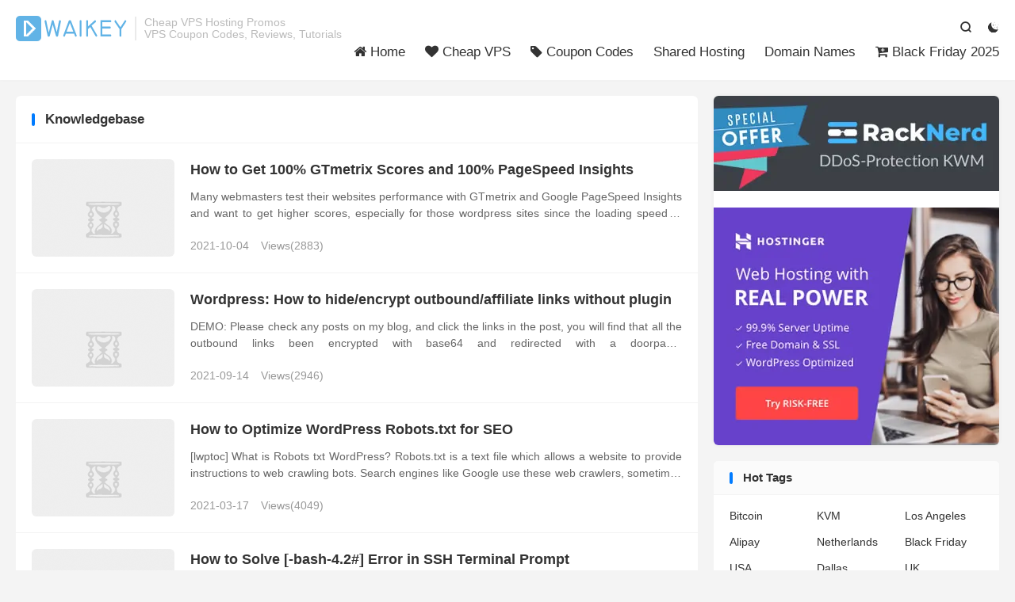

--- FILE ---
content_type: text/html; charset=UTF-8
request_url: https://www.waikey.com/knowledgebase/
body_size: 19470
content:
<!DOCTYPE HTML>
<html lang="en" >
<head><meta charset="UTF-8"><script>if(navigator.userAgent.match(/MSIE|Internet Explorer/i)||navigator.userAgent.match(/Trident\/7\..*?rv:11/i)){var href=document.location.href;if(!href.match(/[?&]nowprocket/)){if(href.indexOf("?")==-1){if(href.indexOf("#")==-1){document.location.href=href+"?nowprocket=1"}else{document.location.href=href.replace("#","?nowprocket=1#")}}else{if(href.indexOf("#")==-1){document.location.href=href+"&nowprocket=1"}else{document.location.href=href.replace("#","&nowprocket=1#")}}}}</script><script>(()=>{class RocketLazyLoadScripts{constructor(){this.v="2.0.4",this.userEvents=["keydown","keyup","mousedown","mouseup","mousemove","mouseover","mouseout","touchmove","touchstart","touchend","touchcancel","wheel","click","dblclick","input"],this.attributeEvents=["onblur","onclick","oncontextmenu","ondblclick","onfocus","onmousedown","onmouseenter","onmouseleave","onmousemove","onmouseout","onmouseover","onmouseup","onmousewheel","onscroll","onsubmit"]}async t(){this.i(),this.o(),/iP(ad|hone)/.test(navigator.userAgent)&&this.h(),this.u(),this.l(this),this.m(),this.k(this),this.p(this),this._(),await Promise.all([this.R(),this.L()]),this.lastBreath=Date.now(),this.S(this),this.P(),this.D(),this.O(),this.M(),await this.C(this.delayedScripts.normal),await this.C(this.delayedScripts.defer),await this.C(this.delayedScripts.async),await this.T(),await this.F(),await this.j(),await this.A(),window.dispatchEvent(new Event("rocket-allScriptsLoaded")),this.everythingLoaded=!0,this.lastTouchEnd&&await new Promise(t=>setTimeout(t,500-Date.now()+this.lastTouchEnd)),this.I(),this.H(),this.U(),this.W()}i(){this.CSPIssue=sessionStorage.getItem("rocketCSPIssue"),document.addEventListener("securitypolicyviolation",t=>{this.CSPIssue||"script-src-elem"!==t.violatedDirective||"data"!==t.blockedURI||(this.CSPIssue=!0,sessionStorage.setItem("rocketCSPIssue",!0))},{isRocket:!0})}o(){window.addEventListener("pageshow",t=>{this.persisted=t.persisted,this.realWindowLoadedFired=!0},{isRocket:!0}),window.addEventListener("pagehide",()=>{this.onFirstUserAction=null},{isRocket:!0})}h(){let t;function e(e){t=e}window.addEventListener("touchstart",e,{isRocket:!0}),window.addEventListener("touchend",function i(o){o.changedTouches[0]&&t.changedTouches[0]&&Math.abs(o.changedTouches[0].pageX-t.changedTouches[0].pageX)<10&&Math.abs(o.changedTouches[0].pageY-t.changedTouches[0].pageY)<10&&o.timeStamp-t.timeStamp<200&&(window.removeEventListener("touchstart",e,{isRocket:!0}),window.removeEventListener("touchend",i,{isRocket:!0}),"INPUT"===o.target.tagName&&"text"===o.target.type||(o.target.dispatchEvent(new TouchEvent("touchend",{target:o.target,bubbles:!0})),o.target.dispatchEvent(new MouseEvent("mouseover",{target:o.target,bubbles:!0})),o.target.dispatchEvent(new PointerEvent("click",{target:o.target,bubbles:!0,cancelable:!0,detail:1,clientX:o.changedTouches[0].clientX,clientY:o.changedTouches[0].clientY})),event.preventDefault()))},{isRocket:!0})}q(t){this.userActionTriggered||("mousemove"!==t.type||this.firstMousemoveIgnored?"keyup"===t.type||"mouseover"===t.type||"mouseout"===t.type||(this.userActionTriggered=!0,this.onFirstUserAction&&this.onFirstUserAction()):this.firstMousemoveIgnored=!0),"click"===t.type&&t.preventDefault(),t.stopPropagation(),t.stopImmediatePropagation(),"touchstart"===this.lastEvent&&"touchend"===t.type&&(this.lastTouchEnd=Date.now()),"click"===t.type&&(this.lastTouchEnd=0),this.lastEvent=t.type,t.composedPath&&t.composedPath()[0].getRootNode()instanceof ShadowRoot&&(t.rocketTarget=t.composedPath()[0]),this.savedUserEvents.push(t)}u(){this.savedUserEvents=[],this.userEventHandler=this.q.bind(this),this.userEvents.forEach(t=>window.addEventListener(t,this.userEventHandler,{passive:!1,isRocket:!0})),document.addEventListener("visibilitychange",this.userEventHandler,{isRocket:!0})}U(){this.userEvents.forEach(t=>window.removeEventListener(t,this.userEventHandler,{passive:!1,isRocket:!0})),document.removeEventListener("visibilitychange",this.userEventHandler,{isRocket:!0}),this.savedUserEvents.forEach(t=>{(t.rocketTarget||t.target).dispatchEvent(new window[t.constructor.name](t.type,t))})}m(){const t="return false",e=Array.from(this.attributeEvents,t=>"data-rocket-"+t),i="["+this.attributeEvents.join("],[")+"]",o="[data-rocket-"+this.attributeEvents.join("],[data-rocket-")+"]",s=(e,i,o)=>{o&&o!==t&&(e.setAttribute("data-rocket-"+i,o),e["rocket"+i]=new Function("event",o),e.setAttribute(i,t))};new MutationObserver(t=>{for(const n of t)"attributes"===n.type&&(n.attributeName.startsWith("data-rocket-")||this.everythingLoaded?n.attributeName.startsWith("data-rocket-")&&this.everythingLoaded&&this.N(n.target,n.attributeName.substring(12)):s(n.target,n.attributeName,n.target.getAttribute(n.attributeName))),"childList"===n.type&&n.addedNodes.forEach(t=>{if(t.nodeType===Node.ELEMENT_NODE)if(this.everythingLoaded)for(const i of[t,...t.querySelectorAll(o)])for(const t of i.getAttributeNames())e.includes(t)&&this.N(i,t.substring(12));else for(const e of[t,...t.querySelectorAll(i)])for(const t of e.getAttributeNames())this.attributeEvents.includes(t)&&s(e,t,e.getAttribute(t))})}).observe(document,{subtree:!0,childList:!0,attributeFilter:[...this.attributeEvents,...e]})}I(){this.attributeEvents.forEach(t=>{document.querySelectorAll("[data-rocket-"+t+"]").forEach(e=>{this.N(e,t)})})}N(t,e){const i=t.getAttribute("data-rocket-"+e);i&&(t.setAttribute(e,i),t.removeAttribute("data-rocket-"+e))}k(t){Object.defineProperty(HTMLElement.prototype,"onclick",{get(){return this.rocketonclick||null},set(e){this.rocketonclick=e,this.setAttribute(t.everythingLoaded?"onclick":"data-rocket-onclick","this.rocketonclick(event)")}})}S(t){function e(e,i){let o=e[i];e[i]=null,Object.defineProperty(e,i,{get:()=>o,set(s){t.everythingLoaded?o=s:e["rocket"+i]=o=s}})}e(document,"onreadystatechange"),e(window,"onload"),e(window,"onpageshow");try{Object.defineProperty(document,"readyState",{get:()=>t.rocketReadyState,set(e){t.rocketReadyState=e},configurable:!0}),document.readyState="loading"}catch(t){console.log("WPRocket DJE readyState conflict, bypassing")}}l(t){this.originalAddEventListener=EventTarget.prototype.addEventListener,this.originalRemoveEventListener=EventTarget.prototype.removeEventListener,this.savedEventListeners=[],EventTarget.prototype.addEventListener=function(e,i,o){o&&o.isRocket||!t.B(e,this)&&!t.userEvents.includes(e)||t.B(e,this)&&!t.userActionTriggered||e.startsWith("rocket-")||t.everythingLoaded?t.originalAddEventListener.call(this,e,i,o):(t.savedEventListeners.push({target:this,remove:!1,type:e,func:i,options:o}),"mouseenter"!==e&&"mouseleave"!==e||t.originalAddEventListener.call(this,e,t.savedUserEvents.push,o))},EventTarget.prototype.removeEventListener=function(e,i,o){o&&o.isRocket||!t.B(e,this)&&!t.userEvents.includes(e)||t.B(e,this)&&!t.userActionTriggered||e.startsWith("rocket-")||t.everythingLoaded?t.originalRemoveEventListener.call(this,e,i,o):t.savedEventListeners.push({target:this,remove:!0,type:e,func:i,options:o})}}J(t,e){this.savedEventListeners=this.savedEventListeners.filter(i=>{let o=i.type,s=i.target||window;return e!==o||t!==s||(this.B(o,s)&&(i.type="rocket-"+o),this.$(i),!1)})}H(){EventTarget.prototype.addEventListener=this.originalAddEventListener,EventTarget.prototype.removeEventListener=this.originalRemoveEventListener,this.savedEventListeners.forEach(t=>this.$(t))}$(t){t.remove?this.originalRemoveEventListener.call(t.target,t.type,t.func,t.options):this.originalAddEventListener.call(t.target,t.type,t.func,t.options)}p(t){let e;function i(e){return t.everythingLoaded?e:e.split(" ").map(t=>"load"===t||t.startsWith("load.")?"rocket-jquery-load":t).join(" ")}function o(o){function s(e){const s=o.fn[e];o.fn[e]=o.fn.init.prototype[e]=function(){return this[0]===window&&t.userActionTriggered&&("string"==typeof arguments[0]||arguments[0]instanceof String?arguments[0]=i(arguments[0]):"object"==typeof arguments[0]&&Object.keys(arguments[0]).forEach(t=>{const e=arguments[0][t];delete arguments[0][t],arguments[0][i(t)]=e})),s.apply(this,arguments),this}}if(o&&o.fn&&!t.allJQueries.includes(o)){const e={DOMContentLoaded:[],"rocket-DOMContentLoaded":[]};for(const t in e)document.addEventListener(t,()=>{e[t].forEach(t=>t())},{isRocket:!0});o.fn.ready=o.fn.init.prototype.ready=function(i){function s(){parseInt(o.fn.jquery)>2?setTimeout(()=>i.bind(document)(o)):i.bind(document)(o)}return"function"==typeof i&&(t.realDomReadyFired?!t.userActionTriggered||t.fauxDomReadyFired?s():e["rocket-DOMContentLoaded"].push(s):e.DOMContentLoaded.push(s)),o([])},s("on"),s("one"),s("off"),t.allJQueries.push(o)}e=o}t.allJQueries=[],o(window.jQuery),Object.defineProperty(window,"jQuery",{get:()=>e,set(t){o(t)}})}P(){const t=new Map;document.write=document.writeln=function(e){const i=document.currentScript,o=document.createRange(),s=i.parentElement;let n=t.get(i);void 0===n&&(n=i.nextSibling,t.set(i,n));const c=document.createDocumentFragment();o.setStart(c,0),c.appendChild(o.createContextualFragment(e)),s.insertBefore(c,n)}}async R(){return new Promise(t=>{this.userActionTriggered?t():this.onFirstUserAction=t})}async L(){return new Promise(t=>{document.addEventListener("DOMContentLoaded",()=>{this.realDomReadyFired=!0,t()},{isRocket:!0})})}async j(){return this.realWindowLoadedFired?Promise.resolve():new Promise(t=>{window.addEventListener("load",t,{isRocket:!0})})}M(){this.pendingScripts=[];this.scriptsMutationObserver=new MutationObserver(t=>{for(const e of t)e.addedNodes.forEach(t=>{"SCRIPT"!==t.tagName||t.noModule||t.isWPRocket||this.pendingScripts.push({script:t,promise:new Promise(e=>{const i=()=>{const i=this.pendingScripts.findIndex(e=>e.script===t);i>=0&&this.pendingScripts.splice(i,1),e()};t.addEventListener("load",i,{isRocket:!0}),t.addEventListener("error",i,{isRocket:!0}),setTimeout(i,1e3)})})})}),this.scriptsMutationObserver.observe(document,{childList:!0,subtree:!0})}async F(){await this.X(),this.pendingScripts.length?(await this.pendingScripts[0].promise,await this.F()):this.scriptsMutationObserver.disconnect()}D(){this.delayedScripts={normal:[],async:[],defer:[]},document.querySelectorAll("script[type$=rocketlazyloadscript]").forEach(t=>{t.hasAttribute("data-rocket-src")?t.hasAttribute("async")&&!1!==t.async?this.delayedScripts.async.push(t):t.hasAttribute("defer")&&!1!==t.defer||"module"===t.getAttribute("data-rocket-type")?this.delayedScripts.defer.push(t):this.delayedScripts.normal.push(t):this.delayedScripts.normal.push(t)})}async _(){await this.L();let t=[];document.querySelectorAll("script[type$=rocketlazyloadscript][data-rocket-src]").forEach(e=>{let i=e.getAttribute("data-rocket-src");if(i&&!i.startsWith("data:")){i.startsWith("//")&&(i=location.protocol+i);try{const o=new URL(i).origin;o!==location.origin&&t.push({src:o,crossOrigin:e.crossOrigin||"module"===e.getAttribute("data-rocket-type")})}catch(t){}}}),t=[...new Map(t.map(t=>[JSON.stringify(t),t])).values()],this.Y(t,"preconnect")}async G(t){if(await this.K(),!0!==t.noModule||!("noModule"in HTMLScriptElement.prototype))return new Promise(e=>{let i;function o(){(i||t).setAttribute("data-rocket-status","executed"),e()}try{if(navigator.userAgent.includes("Firefox/")||""===navigator.vendor||this.CSPIssue)i=document.createElement("script"),[...t.attributes].forEach(t=>{let e=t.nodeName;"type"!==e&&("data-rocket-type"===e&&(e="type"),"data-rocket-src"===e&&(e="src"),i.setAttribute(e,t.nodeValue))}),t.text&&(i.text=t.text),t.nonce&&(i.nonce=t.nonce),i.hasAttribute("src")?(i.addEventListener("load",o,{isRocket:!0}),i.addEventListener("error",()=>{i.setAttribute("data-rocket-status","failed-network"),e()},{isRocket:!0}),setTimeout(()=>{i.isConnected||e()},1)):(i.text=t.text,o()),i.isWPRocket=!0,t.parentNode.replaceChild(i,t);else{const i=t.getAttribute("data-rocket-type"),s=t.getAttribute("data-rocket-src");i?(t.type=i,t.removeAttribute("data-rocket-type")):t.removeAttribute("type"),t.addEventListener("load",o,{isRocket:!0}),t.addEventListener("error",i=>{this.CSPIssue&&i.target.src.startsWith("data:")?(console.log("WPRocket: CSP fallback activated"),t.removeAttribute("src"),this.G(t).then(e)):(t.setAttribute("data-rocket-status","failed-network"),e())},{isRocket:!0}),s?(t.fetchPriority="high",t.removeAttribute("data-rocket-src"),t.src=s):t.src="data:text/javascript;base64,"+window.btoa(unescape(encodeURIComponent(t.text)))}}catch(i){t.setAttribute("data-rocket-status","failed-transform"),e()}});t.setAttribute("data-rocket-status","skipped")}async C(t){const e=t.shift();return e?(e.isConnected&&await this.G(e),this.C(t)):Promise.resolve()}O(){this.Y([...this.delayedScripts.normal,...this.delayedScripts.defer,...this.delayedScripts.async],"preload")}Y(t,e){this.trash=this.trash||[];let i=!0;var o=document.createDocumentFragment();t.forEach(t=>{const s=t.getAttribute&&t.getAttribute("data-rocket-src")||t.src;if(s&&!s.startsWith("data:")){const n=document.createElement("link");n.href=s,n.rel=e,"preconnect"!==e&&(n.as="script",n.fetchPriority=i?"high":"low"),t.getAttribute&&"module"===t.getAttribute("data-rocket-type")&&(n.crossOrigin=!0),t.crossOrigin&&(n.crossOrigin=t.crossOrigin),t.integrity&&(n.integrity=t.integrity),t.nonce&&(n.nonce=t.nonce),o.appendChild(n),this.trash.push(n),i=!1}}),document.head.appendChild(o)}W(){this.trash.forEach(t=>t.remove())}async T(){try{document.readyState="interactive"}catch(t){}this.fauxDomReadyFired=!0;try{await this.K(),this.J(document,"readystatechange"),document.dispatchEvent(new Event("rocket-readystatechange")),await this.K(),document.rocketonreadystatechange&&document.rocketonreadystatechange(),await this.K(),this.J(document,"DOMContentLoaded"),document.dispatchEvent(new Event("rocket-DOMContentLoaded")),await this.K(),this.J(window,"DOMContentLoaded"),window.dispatchEvent(new Event("rocket-DOMContentLoaded"))}catch(t){console.error(t)}}async A(){try{document.readyState="complete"}catch(t){}try{await this.K(),this.J(document,"readystatechange"),document.dispatchEvent(new Event("rocket-readystatechange")),await this.K(),document.rocketonreadystatechange&&document.rocketonreadystatechange(),await this.K(),this.J(window,"load"),window.dispatchEvent(new Event("rocket-load")),await this.K(),window.rocketonload&&window.rocketonload(),await this.K(),this.allJQueries.forEach(t=>t(window).trigger("rocket-jquery-load")),await this.K(),this.J(window,"pageshow");const t=new Event("rocket-pageshow");t.persisted=this.persisted,window.dispatchEvent(t),await this.K(),window.rocketonpageshow&&window.rocketonpageshow({persisted:this.persisted})}catch(t){console.error(t)}}async K(){Date.now()-this.lastBreath>45&&(await this.X(),this.lastBreath=Date.now())}async X(){return document.hidden?new Promise(t=>setTimeout(t)):new Promise(t=>requestAnimationFrame(t))}B(t,e){return e===document&&"readystatechange"===t||(e===document&&"DOMContentLoaded"===t||(e===window&&"DOMContentLoaded"===t||(e===window&&"load"===t||e===window&&"pageshow"===t)))}static run(){(new RocketLazyLoadScripts).t()}}RocketLazyLoadScripts.run()})();</script>

<meta http-equiv="X-UA-Compatible" content="IE=edge">
<meta name="viewport" content="width=device-width, initial-scale=1.0">
<meta name="apple-mobile-web-app-title" content="Waikey">
<meta http-equiv="Cache-Control" content="no-siteapp">
<title>Knowledgebase - Waikey-Waikey</title>
<style id="rocket-critical-css">html{font-family:sans-serif;-webkit-text-size-adjust:100%;-ms-text-size-adjust:100%}body{margin:0}article,header,section{display:block}a{background:0 0}h1{margin:.67em 0;font-size:2em}img{border:0}button,input{margin:0;font:inherit;color:inherit}button{overflow:visible}button{text-transform:none}button{-webkit-appearance:button}button::-moz-focus-inner,input::-moz-focus-inner{padding:0;border:0}input{line-height:normal}*{-webkit-box-sizing:border-box;-moz-box-sizing:border-box;box-sizing:border-box}:before,:after{-webkit-box-sizing:border-box;-moz-box-sizing:border-box;box-sizing:border-box}html{font-size:10px}body{font-family:"Helvetica Neue",Helvetica,Arial,sans-serif;font-size:14px;line-height:1.42857143;color:#333;background-color:#fff}input,button{font-family:inherit;font-size:inherit;line-height:inherit}a{color:#428bca;text-decoration:none}img{vertical-align:middle}h1,h2,h3{font-family:inherit;font-weight:500;line-height:1.1;color:inherit}h1,h2,h3{margin-top:20px;margin-bottom:10px}h1{font-size:36px}h2{font-size:30px}h3{font-size:24px}p{margin:0 0 10px}ul{margin-top:0;margin-bottom:10px}.container{padding-right:15px;padding-left:15px;margin-right:auto;margin-left:auto}@media (min-width:768px){.container{width:750px}}@media (min-width:992px){.container{width:970px}}@media (min-width:1200px){.container{width:1170px}}.container:before,.container:after{display:table;content:" "}.container:after{clear:both}@-ms-viewport{width:device-width} body{font-family:microsoft yahei;color:#333}ul{margin:0;padding:0}ul{list-style:none}a{color:#333}@media (min-width:768px){.container{width:auto}}@media (min-width:992px){.container{width:auto}}@media (min-width:1200px){.container{width:auto}}img{max-width:100%}body{background-color:#f6f6f6;position:relative}.container{position:relative;margin:0 auto;max-width:1200px;padding:0}.header{position:relative;z-index:99;top:0;left:0;right:0;background-color:#fff;padding:55px 0 20px;margin-bottom:15px;border-bottom:1px solid #eaeaea;border-color:rgba(0,0,0,.08);box-shadow:0 1px 3px rgba(0,0,0,.03)}.content-wrap{width:100%;float:left}.content{position:relative;min-height:600px;margin-right:380px;margin-bottom:15px}.sidebar{float:left;margin-left:-360px;width:360px;position:relative}.logo{overflow:hidden;float:left;margin:0}.logo a{height:32px;display:block;overflow:hidden;font-size:0}.logo img{vertical-align:top;max-height:32px;display:block;margin-bottom:32px}.brand{font-size:14px;float:left;line-height:15px;color:#bbb;padding-left:10px;position:relative;top:1px;border-left:2px solid #eaeaea;margin-left:10px;overflow:hidden;height:30px}.site-navbar{float:right;font-size:18px;margin-bottom:-5px}.site-navbar li{position:relative;float:left}.site-navbar a{display:block;padding:7px 0}.site-navbar .fa{width:18px}.topbar-off .header{padding-top:20px}.topbar-off .site-navbar{margin-top:-2px}.site-nav>li{margin-left:30px}.site-search{background-color:#fff;background-color:rgba(255,255,255,.95);position:absolute;top:-50px;left:0;right:0;height:100px;z-index:8;opacity:0}.site-search-form{padding:25px 20%;overflow:hidden}.search-input{float:left;color:#999;border:solid 1px #ddd;width:85%;height:50px;padding:4px 12px;border-right:none;font-size:16px;border-radius:2px 0 0 2px;outline:none}.search-btn{color:#fff;border:none;background:#45b6f7;height:50px;font-size:16px;padding:0 12px;border-radius:0 2px 2px 0;width:15%}.search-btn .fa{font-size:16px;width:16px}.excerpt{border:1px solid #eaeaea;padding:20px 20px 20px 220px;overflow:hidden;background-color:#fff;margin-bottom:-1px}.excerpt-1{border-radius:4px 4px 0 0}.excerpt .focus{float:left;margin-left:-200px;width:180px}.excerpt .thumb{width:180px;height:123px}.excerpt header{margin-bottom:10px}.excerpt h2{display:inline;font-size:18px;line-height:1.4;margin-top:0;font-weight:700}.excerpt time,.excerpt .pv,.excerpt .pc{margin-right:15px}.excerpt .note{font-size:14px;color:#666;word-wrap:break-word;line-height:1.7;margin-bottom:0;margin-top:13px;max-height:46px;overflow:hidden}.excerpt .meta{color:#999;font-size:14px;margin:16px 0 0}.excerpt .meta a{color:#999}@media (max-width:640px){.excerpt{border:none;margin:0 0 1px;padding:15px 140px 15px 15px;border-radius:0!important}.excerpt .focus{float:right;margin-right:-125px;width:110px}.excerpt .thumb{width:110px;height:75px}.excerpt header{margin-bottom:0;height:44px;overflow:hidden;margin-bottom:12px}.excerpt h2{font-size:16px;line-height:1.4;color:#333;font-weight:400;text-shadow:.2px 0 0 #333}.excerpt .note{display:none}.excerpt .meta{font-size:12px;margin-top:0;color:#bbb}.excerpt .meta a{color:#bbb}.excerpt .meta time{margin-right:15px;display:none}.excerpt .meta .pc{display:none}}@media (max-width:360px){.excerpt .meta{font-size:10px}.excerpt .meta time{margin-right:8px}}.widget{clear:both;position:relative;margin-bottom:15px;background-color:#fff;border-radius:4px;border:1px solid #eaeaea;overflow:hidden}.widget h3{font-weight:700;font-size:15px;border-bottom:1px solid #eaeaea;background-color:#fbfbfb;margin:0;padding:11px 15px 10px}.widget_ui_orbui{border:none;box-shadow:0 0 5px rgba(0,0,0,.05);text-align:center}.widget_ui_orbui img{display:block}.widget_ui_orbui .item{position:relative;overflow:hidden}.widget_ui_tags .items{overflow:hidden;padding:15px;margin-right:-3%}.widget_ui_tags .items a{float:left;width:30.3333333333%;margin-right:3%;margin-top:3%;font-size:14px;overflow:hidden;text-overflow:ellipsis;white-space:nowrap}.widget_ui_tags .items a:nth-child(-n+3){margin-top:0}@media (max-width:640px){.widget{border-left:none;border-right:none;margin-bottom:10px;border-radius:0}.widget h3{font-size:14px;font-weight:700}}.m-icon-nav{display:none!important}@media (max-width:1240px){.container{margin:0 15px}}@media (max-width:1024px){.content{margin-right:0}.sidebar{display:none}.site-search-form{padding:25px 0}.brand{display:none}.widget_ui_orbui img{width:100%}}@media (max-width:720px){body{padding-top:77px}.header{position:fixed;top:0;left:0;right:0;text-align:center;padding:15px 0!important;z-index:9999;height:62px}.header .container{margin:0}.logo{float:none;text-align:center;max-width:100%}.logo a{max-width:180px;margin:0 auto;text-align:center}.logo img{margin:0 auto}.site-navbar>li[id]{display:none}.m-icon-nav{display:block!important;position:absolute;top:-15px;left:0;font-size:15px;padding:24px 15px;color:#555}.site-search{position:fixed;top:-100px}.site-navbar li.navto-search{position:absolute;top:-15px;right:0;border-bottom:none}.site-navbar li.navto-search a{padding:24px 15px;color:#555;border-bottom:none;margin:0}.site-nav .navto-search .fa{display:block;font-size:15px}}@media (max-width:640px){.container{margin:0}body{padding-top:48px}.header{padding:15px 0;height:48px;border-bottom:none;box-shadow:0 1px 5px rgba(0,0,0,.05)}.logo a{height:20px}.logo img{height:100%}.m-icon-nav{padding:18px 15px}.site-navbar li.navto-search a{padding:18px 7.5px 18px 15px}.site-navbar li.navto-search{top:-15px}.site-search-form{padding:15px}.search-input{height:36px;font-size:14px}.search-btn{height:36px;font-size:14px}.content{min-height:200px}}.catleader{background-color:#fff;border:1px solid #eaeaea;border-radius:4px;margin-bottom:15px;padding:15px 20px}.catleader h1{font-size:20px;margin:0;padding:0;line-height:1;border-left:5px solid #45b6f7;padding-left:10px;font-weight:700}@media (max-width:640px){.catleader{padding:12px 15px 10px;margin-bottom:5px;border:none}.catleader h1{font-size:14px;font-weight:700}}.text-justify-on .excerpt .note{text-align:justify}.thumb-radius .excerpt .thumb{border-radius:4px}@media (max-width:768px){.sidebar .widget{display:none!important}}</style>
	<style>img:is([sizes="auto" i], [sizes^="auto," i]) { contain-intrinsic-size: 3000px 1500px }</style>
	
<!-- Search Engine Optimization by Rank Math PRO - https://rankmath.com/ -->
<meta name="robots" content="follow, index, max-snippet:-1, max-video-preview:-1, max-image-preview:large"/>
<link rel="canonical" href="https://www.waikey.com/knowledgebase/" />
<meta property="og:locale" content="en_US" />
<meta property="og:type" content="article" />
<meta property="og:title" content="Knowledgebase - Waikey" />
<meta property="og:url" content="https://www.waikey.com/knowledgebase/" />
<meta property="og:site_name" content="Waikey" />
<meta name="twitter:card" content="summary_large_image" />
<meta name="twitter:title" content="Knowledgebase - Waikey" />
<meta name="twitter:label1" content="Posts" />
<meta name="twitter:data1" content="4" />
<script type="application/ld+json" class="rank-math-schema-pro">{"@context":"https://schema.org","@graph":[{"@type":"Website","@id":"https://www.waikey.com/#organization","name":"Waikey","url":"https://www.waikey.com","logo":{"@type":"ImageObject","@id":"https://www.waikey.com/#logo","url":"https://www.waikey.com/wp-content/uploads/2020/07/waikey.png","contentUrl":"https://www.waikey.com/wp-content/uploads/2020/07/waikey.png","caption":"Waikey","inLanguage":"en-US","width":"140","height":"32"},"openingHours":["Monday,Tuesday,Wednesday,Thursday,Friday,Saturday,Sunday 09:00-17:00"]},{"@type":"WebSite","@id":"https://www.waikey.com/#website","url":"https://www.waikey.com","name":"Waikey","publisher":{"@id":"https://www.waikey.com/#organization"},"inLanguage":"en-US"},{"@type":"CollectionPage","@id":"https://www.waikey.com/knowledgebase/#webpage","url":"https://www.waikey.com/knowledgebase/","name":"Knowledgebase - Waikey","isPartOf":{"@id":"https://www.waikey.com/#website"},"inLanguage":"en-US"}]}</script>
<!-- /Rank Math WordPress SEO plugin -->

<link rel='dns-prefetch' href='//www.waikey.com' />
<link rel='dns-prefetch' href='//s7.addthis.com' />

<link rel='preload'  href='https://www.waikey.com/wp-includes/css/dist/block-library/style.min.css' data-rocket-async="style" as="style" onload="this.onload=null;this.rel='stylesheet'" onerror="this.removeAttribute('data-rocket-async')"  type='text/css' media='all' />
<style id='classic-theme-styles-inline-css' type='text/css'>
/*! This file is auto-generated */
.wp-block-button__link{color:#fff;background-color:#32373c;border-radius:9999px;box-shadow:none;text-decoration:none;padding:calc(.667em + 2px) calc(1.333em + 2px);font-size:1.125em}.wp-block-file__button{background:#32373c;color:#fff;text-decoration:none}
</style>
<style id='global-styles-inline-css' type='text/css'>
:root{--wp--preset--aspect-ratio--square: 1;--wp--preset--aspect-ratio--4-3: 4/3;--wp--preset--aspect-ratio--3-4: 3/4;--wp--preset--aspect-ratio--3-2: 3/2;--wp--preset--aspect-ratio--2-3: 2/3;--wp--preset--aspect-ratio--16-9: 16/9;--wp--preset--aspect-ratio--9-16: 9/16;--wp--preset--color--black: #000000;--wp--preset--color--cyan-bluish-gray: #abb8c3;--wp--preset--color--white: #ffffff;--wp--preset--color--pale-pink: #f78da7;--wp--preset--color--vivid-red: #cf2e2e;--wp--preset--color--luminous-vivid-orange: #ff6900;--wp--preset--color--luminous-vivid-amber: #fcb900;--wp--preset--color--light-green-cyan: #7bdcb5;--wp--preset--color--vivid-green-cyan: #00d084;--wp--preset--color--pale-cyan-blue: #8ed1fc;--wp--preset--color--vivid-cyan-blue: #0693e3;--wp--preset--color--vivid-purple: #9b51e0;--wp--preset--gradient--vivid-cyan-blue-to-vivid-purple: linear-gradient(135deg,rgba(6,147,227,1) 0%,rgb(155,81,224) 100%);--wp--preset--gradient--light-green-cyan-to-vivid-green-cyan: linear-gradient(135deg,rgb(122,220,180) 0%,rgb(0,208,130) 100%);--wp--preset--gradient--luminous-vivid-amber-to-luminous-vivid-orange: linear-gradient(135deg,rgba(252,185,0,1) 0%,rgba(255,105,0,1) 100%);--wp--preset--gradient--luminous-vivid-orange-to-vivid-red: linear-gradient(135deg,rgba(255,105,0,1) 0%,rgb(207,46,46) 100%);--wp--preset--gradient--very-light-gray-to-cyan-bluish-gray: linear-gradient(135deg,rgb(238,238,238) 0%,rgb(169,184,195) 100%);--wp--preset--gradient--cool-to-warm-spectrum: linear-gradient(135deg,rgb(74,234,220) 0%,rgb(151,120,209) 20%,rgb(207,42,186) 40%,rgb(238,44,130) 60%,rgb(251,105,98) 80%,rgb(254,248,76) 100%);--wp--preset--gradient--blush-light-purple: linear-gradient(135deg,rgb(255,206,236) 0%,rgb(152,150,240) 100%);--wp--preset--gradient--blush-bordeaux: linear-gradient(135deg,rgb(254,205,165) 0%,rgb(254,45,45) 50%,rgb(107,0,62) 100%);--wp--preset--gradient--luminous-dusk: linear-gradient(135deg,rgb(255,203,112) 0%,rgb(199,81,192) 50%,rgb(65,88,208) 100%);--wp--preset--gradient--pale-ocean: linear-gradient(135deg,rgb(255,245,203) 0%,rgb(182,227,212) 50%,rgb(51,167,181) 100%);--wp--preset--gradient--electric-grass: linear-gradient(135deg,rgb(202,248,128) 0%,rgb(113,206,126) 100%);--wp--preset--gradient--midnight: linear-gradient(135deg,rgb(2,3,129) 0%,rgb(40,116,252) 100%);--wp--preset--font-size--small: 13px;--wp--preset--font-size--medium: 20px;--wp--preset--font-size--large: 36px;--wp--preset--font-size--x-large: 42px;--wp--preset--spacing--20: 0.44rem;--wp--preset--spacing--30: 0.67rem;--wp--preset--spacing--40: 1rem;--wp--preset--spacing--50: 1.5rem;--wp--preset--spacing--60: 2.25rem;--wp--preset--spacing--70: 3.38rem;--wp--preset--spacing--80: 5.06rem;--wp--preset--shadow--natural: 6px 6px 9px rgba(0, 0, 0, 0.2);--wp--preset--shadow--deep: 12px 12px 50px rgba(0, 0, 0, 0.4);--wp--preset--shadow--sharp: 6px 6px 0px rgba(0, 0, 0, 0.2);--wp--preset--shadow--outlined: 6px 6px 0px -3px rgba(255, 255, 255, 1), 6px 6px rgba(0, 0, 0, 1);--wp--preset--shadow--crisp: 6px 6px 0px rgba(0, 0, 0, 1);}:where(.is-layout-flex){gap: 0.5em;}:where(.is-layout-grid){gap: 0.5em;}body .is-layout-flex{display: flex;}.is-layout-flex{flex-wrap: wrap;align-items: center;}.is-layout-flex > :is(*, div){margin: 0;}body .is-layout-grid{display: grid;}.is-layout-grid > :is(*, div){margin: 0;}:where(.wp-block-columns.is-layout-flex){gap: 2em;}:where(.wp-block-columns.is-layout-grid){gap: 2em;}:where(.wp-block-post-template.is-layout-flex){gap: 1.25em;}:where(.wp-block-post-template.is-layout-grid){gap: 1.25em;}.has-black-color{color: var(--wp--preset--color--black) !important;}.has-cyan-bluish-gray-color{color: var(--wp--preset--color--cyan-bluish-gray) !important;}.has-white-color{color: var(--wp--preset--color--white) !important;}.has-pale-pink-color{color: var(--wp--preset--color--pale-pink) !important;}.has-vivid-red-color{color: var(--wp--preset--color--vivid-red) !important;}.has-luminous-vivid-orange-color{color: var(--wp--preset--color--luminous-vivid-orange) !important;}.has-luminous-vivid-amber-color{color: var(--wp--preset--color--luminous-vivid-amber) !important;}.has-light-green-cyan-color{color: var(--wp--preset--color--light-green-cyan) !important;}.has-vivid-green-cyan-color{color: var(--wp--preset--color--vivid-green-cyan) !important;}.has-pale-cyan-blue-color{color: var(--wp--preset--color--pale-cyan-blue) !important;}.has-vivid-cyan-blue-color{color: var(--wp--preset--color--vivid-cyan-blue) !important;}.has-vivid-purple-color{color: var(--wp--preset--color--vivid-purple) !important;}.has-black-background-color{background-color: var(--wp--preset--color--black) !important;}.has-cyan-bluish-gray-background-color{background-color: var(--wp--preset--color--cyan-bluish-gray) !important;}.has-white-background-color{background-color: var(--wp--preset--color--white) !important;}.has-pale-pink-background-color{background-color: var(--wp--preset--color--pale-pink) !important;}.has-vivid-red-background-color{background-color: var(--wp--preset--color--vivid-red) !important;}.has-luminous-vivid-orange-background-color{background-color: var(--wp--preset--color--luminous-vivid-orange) !important;}.has-luminous-vivid-amber-background-color{background-color: var(--wp--preset--color--luminous-vivid-amber) !important;}.has-light-green-cyan-background-color{background-color: var(--wp--preset--color--light-green-cyan) !important;}.has-vivid-green-cyan-background-color{background-color: var(--wp--preset--color--vivid-green-cyan) !important;}.has-pale-cyan-blue-background-color{background-color: var(--wp--preset--color--pale-cyan-blue) !important;}.has-vivid-cyan-blue-background-color{background-color: var(--wp--preset--color--vivid-cyan-blue) !important;}.has-vivid-purple-background-color{background-color: var(--wp--preset--color--vivid-purple) !important;}.has-black-border-color{border-color: var(--wp--preset--color--black) !important;}.has-cyan-bluish-gray-border-color{border-color: var(--wp--preset--color--cyan-bluish-gray) !important;}.has-white-border-color{border-color: var(--wp--preset--color--white) !important;}.has-pale-pink-border-color{border-color: var(--wp--preset--color--pale-pink) !important;}.has-vivid-red-border-color{border-color: var(--wp--preset--color--vivid-red) !important;}.has-luminous-vivid-orange-border-color{border-color: var(--wp--preset--color--luminous-vivid-orange) !important;}.has-luminous-vivid-amber-border-color{border-color: var(--wp--preset--color--luminous-vivid-amber) !important;}.has-light-green-cyan-border-color{border-color: var(--wp--preset--color--light-green-cyan) !important;}.has-vivid-green-cyan-border-color{border-color: var(--wp--preset--color--vivid-green-cyan) !important;}.has-pale-cyan-blue-border-color{border-color: var(--wp--preset--color--pale-cyan-blue) !important;}.has-vivid-cyan-blue-border-color{border-color: var(--wp--preset--color--vivid-cyan-blue) !important;}.has-vivid-purple-border-color{border-color: var(--wp--preset--color--vivid-purple) !important;}.has-vivid-cyan-blue-to-vivid-purple-gradient-background{background: var(--wp--preset--gradient--vivid-cyan-blue-to-vivid-purple) !important;}.has-light-green-cyan-to-vivid-green-cyan-gradient-background{background: var(--wp--preset--gradient--light-green-cyan-to-vivid-green-cyan) !important;}.has-luminous-vivid-amber-to-luminous-vivid-orange-gradient-background{background: var(--wp--preset--gradient--luminous-vivid-amber-to-luminous-vivid-orange) !important;}.has-luminous-vivid-orange-to-vivid-red-gradient-background{background: var(--wp--preset--gradient--luminous-vivid-orange-to-vivid-red) !important;}.has-very-light-gray-to-cyan-bluish-gray-gradient-background{background: var(--wp--preset--gradient--very-light-gray-to-cyan-bluish-gray) !important;}.has-cool-to-warm-spectrum-gradient-background{background: var(--wp--preset--gradient--cool-to-warm-spectrum) !important;}.has-blush-light-purple-gradient-background{background: var(--wp--preset--gradient--blush-light-purple) !important;}.has-blush-bordeaux-gradient-background{background: var(--wp--preset--gradient--blush-bordeaux) !important;}.has-luminous-dusk-gradient-background{background: var(--wp--preset--gradient--luminous-dusk) !important;}.has-pale-ocean-gradient-background{background: var(--wp--preset--gradient--pale-ocean) !important;}.has-electric-grass-gradient-background{background: var(--wp--preset--gradient--electric-grass) !important;}.has-midnight-gradient-background{background: var(--wp--preset--gradient--midnight) !important;}.has-small-font-size{font-size: var(--wp--preset--font-size--small) !important;}.has-medium-font-size{font-size: var(--wp--preset--font-size--medium) !important;}.has-large-font-size{font-size: var(--wp--preset--font-size--large) !important;}.has-x-large-font-size{font-size: var(--wp--preset--font-size--x-large) !important;}
:where(.wp-block-post-template.is-layout-flex){gap: 1.25em;}:where(.wp-block-post-template.is-layout-grid){gap: 1.25em;}
:where(.wp-block-columns.is-layout-flex){gap: 2em;}:where(.wp-block-columns.is-layout-grid){gap: 2em;}
:root :where(.wp-block-pullquote){font-size: 1.5em;line-height: 1.6;}
</style>
<link data-minify="1" rel='preload'  href='https://www.waikey.com/wp-content/cache/min/1/wp-content/themes/dux/style.css?ver=1764061787' data-rocket-async="style" as="style" onload="this.onload=null;this.rel='stylesheet'" onerror="this.removeAttribute('data-rocket-async')"  type='text/css' media='all' />
<link data-minify="1" rel='preload'  href='https://www.waikey.com/wp-content/cache/min/1/wp-content/plugins/wp-review-pro/public/css/font-awesome.min.css?ver=1764061787' data-rocket-async="style" as="style" onload="this.onload=null;this.rel='stylesheet'" onerror="this.removeAttribute('data-rocket-async')"  type='text/css' media='all' />
<link data-minify="1" rel='preload'  href='https://www.waikey.com/wp-content/cache/min/1/wp-content/plugins/wp-review-pro/public/css/wp-review.css?ver=1764061787' data-rocket-async="style" as="style" onload="this.onload=null;this.rel='stylesheet'" onerror="this.removeAttribute('data-rocket-async')"  type='text/css' media='all' />
<link rel='preload'  href='https://www.waikey.com/wp-content/plugins/addthis/frontend/build/addthis_wordpress_public.min.css' data-rocket-async="style" as="style" onload="this.onload=null;this.rel='stylesheet'" onerror="this.removeAttribute('data-rocket-async')"  type='text/css' media='all' />
<link data-minify="1" rel='preload'  href='https://www.waikey.com/wp-content/cache/min/1/wp-content/plugins/highlighting-code-block/build/css/hcb--dark.css?ver=1764061787' data-rocket-async="style" as="style" onload="this.onload=null;this.rel='stylesheet'" onerror="this.removeAttribute('data-rocket-async')"  type='text/css' media='all' />
<style id='hcb-style-inline-css' type='text/css'>
:root{--hcb--fz--base: 14px}:root{--hcb--fz--mobile: 13px}:root{--hcb--ff:Menlo, Consolas, "メイリオ", sans-serif;}.hcb_wrap{--hcb--data-label: none;--hcb--btn-offset: 0px;}.hcb_wrap pre{-webkit-font-smoothing: antialiased;-moz-osx-font-smoothing: grayscale;}
</style>
<style id='rocket-lazyload-inline-css' type='text/css'>
.rll-youtube-player{position:relative;padding-bottom:56.23%;height:0;overflow:hidden;max-width:100%;}.rll-youtube-player:focus-within{outline: 2px solid currentColor;outline-offset: 5px;}.rll-youtube-player iframe{position:absolute;top:0;left:0;width:100%;height:100%;z-index:100;background:0 0}.rll-youtube-player img{bottom:0;display:block;left:0;margin:auto;max-width:100%;width:100%;position:absolute;right:0;top:0;border:none;height:auto;-webkit-transition:.4s all;-moz-transition:.4s all;transition:.4s all}.rll-youtube-player img:hover{-webkit-filter:brightness(75%)}.rll-youtube-player .play{height:100%;width:100%;left:0;top:0;position:absolute;background:url(https://www.waikey.com/wp-content/plugins/wp-rocket/assets/img/youtube.png) no-repeat center;background-color: transparent !important;cursor:pointer;border:none;}
</style>
<meta name="keywords" content="Knowledgebase">
<style>.container{max-width:1500px}#focusslide{height:220px}</style>		
		<script type="rocketlazyloadscript" async data-rocket-src="https://www.googletagmanager.com/gtag/js?id=UA-41055120-7"></script>
		<script type="rocketlazyloadscript">
		  window.dataLayer = window.dataLayer || [];
		  function gtag(){dataLayer.push(arguments);}
		  gtag('js', new Date());

		  gtag('config', 'UA-41055120-7');
		</script>

		<noscript><style id="rocket-lazyload-nojs-css">.rll-youtube-player, [data-lazy-src]{display:none !important;}</style></noscript><script type="rocketlazyloadscript">
/*! loadCSS rel=preload polyfill. [c]2017 Filament Group, Inc. MIT License */
(function(w){"use strict";if(!w.loadCSS){w.loadCSS=function(){}}
var rp=loadCSS.relpreload={};rp.support=(function(){var ret;try{ret=w.document.createElement("link").relList.supports("preload")}catch(e){ret=!1}
return function(){return ret}})();rp.bindMediaToggle=function(link){var finalMedia=link.media||"all";function enableStylesheet(){link.media=finalMedia}
if(link.addEventListener){link.addEventListener("load",enableStylesheet)}else if(link.attachEvent){link.attachEvent("onload",enableStylesheet)}
setTimeout(function(){link.rel="stylesheet";link.media="only x"});setTimeout(enableStylesheet,3000)};rp.poly=function(){if(rp.support()){return}
var links=w.document.getElementsByTagName("link");for(var i=0;i<links.length;i++){var link=links[i];if(link.rel==="preload"&&link.getAttribute("as")==="style"&&!link.getAttribute("data-loadcss")){link.setAttribute("data-loadcss",!0);rp.bindMediaToggle(link)}}};if(!rp.support()){rp.poly();var run=w.setInterval(rp.poly,500);if(w.addEventListener){w.addEventListener("load",function(){rp.poly();w.clearInterval(run)})}else if(w.attachEvent){w.attachEvent("onload",function(){rp.poly();w.clearInterval(run)})}}
if(typeof exports!=="undefined"){exports.loadCSS=loadCSS}
else{w.loadCSS=loadCSS}}(typeof global!=="undefined"?global:this))
</script><link rel="shortcut icon" href="https://www.waikey.com/favicon.ico">
<meta name="generator" content="WP Rocket 3.20.2" data-wpr-features="wpr_delay_js wpr_defer_js wpr_minify_js wpr_async_css wpr_lazyload_images wpr_lazyload_iframes wpr_image_dimensions wpr_minify_css wpr_desktop" /></head>
<body class="archive category category-knowledgebase category-424 wp-theme-dux home m-excerpt-desc topbar-off site-layout-2 text-justify-on m-catplist-on dark-on">
<header data-rocket-location-hash="9496dc44cbda5cdebb84f02bfc4ab41b" class="header">
	<div data-rocket-location-hash="6005da2017e5fd3302f88d75d9af55c2" class="container">
		<div data-rocket-location-hash="84ed4d5a10953f3955b9bcba2177f3bd" class="logo"><a href="https://www.waikey.com" title="Cheap VPS Promo Coupon Codes and Web Hosting Reviews - Waikey"><img width="140" height="32" src="data:image/svg+xml,%3Csvg%20xmlns='http://www.w3.org/2000/svg'%20viewBox='0%200%20140%2032'%3E%3C/svg%3E" alt="Cheap VPS Promo Coupon Codes and Web Hosting Reviews - Waikey" data-lazy-src="https://www.waikey.com/wp-content/webp-express/webp-images/doc-root/wp-content/uploads/2020/07/waikey.png.webp"><noscript><img width="140" height="32" src="https://www.waikey.com/wp-content/webp-express/webp-images/doc-root/wp-content/uploads/2020/07/waikey.png.webp" alt="Cheap VPS Promo Coupon Codes and Web Hosting Reviews - Waikey"></noscript><img width="140" height="32" class="-dark" src="data:image/svg+xml,%3Csvg%20xmlns='http://www.w3.org/2000/svg'%20viewBox='0%200%20140%2032'%3E%3C/svg%3E" alt="Cheap VPS Promo Coupon Codes and Web Hosting Reviews - Waikey" data-lazy-src="https://www.waikey.com/wp-content/webp-express/webp-images/doc-root/wp-content/uploads/2020/07/waikey.png.webp"><noscript><img width="140" height="32" class="-dark" src="https://www.waikey.com/wp-content/webp-express/webp-images/doc-root/wp-content/uploads/2020/07/waikey.png.webp" alt="Cheap VPS Promo Coupon Codes and Web Hosting Reviews - Waikey"></noscript>Waikey</a></div>		<div data-rocket-location-hash="0e70a2fbd01b4d6cebaf938b6b279b18" class="brand">Cheap VPS Hosting Promos<br>VPS Coupon Codes, Reviews, Tutorials</div>					<div data-rocket-location-hash="a2973184542a9913421912136493f995" class="sitedark" etap="darking"><i class="tbfa">&#xe6a0;</i><i class="tbfa">&#xe635;</i></div>
											<div class="navto-search search-show"><i class="tbfa">&#xe611;</i></div>
							<ul class="site-nav site-navbar">
			<li><a href="https://www.waikey.com/"><i class="fa fa-home"></i> Home</a></li>
<li><a href="https://www.waikey.com/cheap-vps/"><i class="fa fa-heart"></i> Cheap VPS</a></li>
<li><a href="https://www.waikey.com/coupon-codes/"><i class="fa fa-tag"></i> Coupon Codes</a></li>
<li><a href="https://www.waikey.com/shared-hosting/">Shared Hosting</a></li>
<li><a href="https://www.waikey.com/domain-names/">Domain Names</a></li>
<li><a href="https://www.waikey.com/web-hosting-black-friday-deals/"><i class="fa fa-cart-plus"></i> Black Friday 2025</a></li>
		</ul>
					</div>
</header>
	<div data-rocket-location-hash="c8b3a845252f7e6e9b7020ec0f9f1c93" class="m-icon-nav">
		<i class="tbfa">&#xe612;</i>
		<i class="tbfa">&#xe606;</i>
	</div>
<div data-rocket-location-hash="b623ba138ff03b05b7926c8eca853439" class="site-search">
	<div data-rocket-location-hash="e6eb6fcccd8ab4e0754c54f80a5d14c0" class="container">
		<form method="get" class="site-search-form" action="https://www.waikey.com/">
    <input class="search-input" name="s" type="text" placeholder="Enter Keyword" value="" required="required">
    <button class="search-btn" type="submit"><i class="tbfa">&#xe611;</i></button>
</form>	</div>
</div>

<section data-rocket-location-hash="f3cae3f73821fc8e1de92c675fddc7c8" class="container">
	<div data-rocket-location-hash="f09d90296e072c5524f8af9f19055ada" class="content-wrap">
		<div data-rocket-location-hash="debe6e40eeecde94c05da8aedc139b83" class="content">
						<div class="catleader"><h1>Knowledgebase</h1></div><article class="excerpt excerpt-1"><a class="focus" href="https://www.waikey.com/knowledgebase/100-scores-gtmetrix-pagespeed-insights/"><img width="220" height="150" data-src="https://www.waikey.com/wp-content/webp-express/webp-images/doc-root/wp-content/uploads/2021/10/1633304502-google-pagespeed-insights-100-220x150.png.webp" alt="How to Get 100% GTmetrix Scores and 100% PageSpeed Insights-Waikey" src="https://www.waikey.com/wp-content/themes/dux/assets/img/thumbnail.png" class="thumb"></a><header><h2><a href="https://www.waikey.com/knowledgebase/100-scores-gtmetrix-pagespeed-insights/" title="How to Get 100% GTmetrix Scores and 100% PageSpeed Insights-Waikey">How to Get 100% GTmetrix Scores and 100% PageSpeed Insights</a></h2></header><p class="note">Many webmasters test their websites performance with GTmetrix and Google PageSpeed Insights and want to get higher scores, especially for those wordpress sites since the loading speed of wordpress is very slow if without any optimization. Lets check the speed snapshots of my site first:


You see that I got 100% scores for 2 tools, and yes I'm very satisfying with this. In this article I will teach you how to optimize and speed up your wordpress site to get high scores just like me. My English sucks so let's make it simple and go straight to the point.
Hosting:&hellip;</p><div class="meta"><time>2021-10-04</time><span class="pv">Views(2883)</span></div></article><article class="excerpt excerpt-2"><a class="focus" href="https://www.waikey.com/knowledgebase/wordpress-how-to-hide-outbound-links-without-plugin/"><img width="220" height="150" data-src="https://www.waikey.com/wp-content/webp-express/webp-images/doc-root/wp-content/uploads/2021/09/1631611788-outboundlinks-220x150.png.webp" alt="Wordpress: How to hide/encrypt outbound/affiliate links without plugin-Waikey" src="https://www.waikey.com/wp-content/themes/dux/assets/img/thumbnail.png" class="thumb"></a><header><h2><a href="https://www.waikey.com/knowledgebase/wordpress-how-to-hide-outbound-links-without-plugin/" title="Wordpress: How to hide/encrypt outbound/affiliate links without plugin-Waikey">Wordpress: How to hide/encrypt outbound/affiliate links without plugin</a></h2></header><p class="note">DEMO: Please check any posts on my blog, and click the links in the post, you will find that all the outbound links been encrypted with base64 and redirected with a doorpage:


https://www.waikey.com/go/


Let's go straight to the point, here in this article I will teach you how to encrypt and hide all outbound links (affiliate links) without plugins.
add these codes on the bottom
1) for the links in the post


add_filter('the_content','link_jump',999);
function link_jump($content){
preg_match_all('/&lt;a(.*?)href="(.*?)"(.*?)&gt;/',$content,$matches);
if($matches){
foreach($matches[2] as $val){
    if(strpos($val,'://')!==false &amp;&amp; strpos($val,home_url())===false &amp;&amp; !preg_match('/\.(jpg|jepg|png|ico|bmp|gif|tiff)/i',$val) &amp;&amp; !preg_match('/(ed2k|thunder|Flashget|flashget|qqdl):\/\//i',$val)){
    $content=str_replace("href=\"$val\"", "href=\"".home_url()."/go/".base64_encode($val)."\" rel=\"nofollow\" target=\"_blank\"",$content);
    }
}
}
return $content;
}


2) for the&hellip;</p><div class="meta"><time>2021-09-14</time><span class="pv">Views(2946)</span></div></article><article class="excerpt excerpt-3"><a class="focus" href="https://www.waikey.com/knowledgebase/optimize-wordpress-robots-txt-for-seo/"><img width="220" height="150" data-src="https://www.waikey.com/wp-content/webp-express/webp-images/doc-root/wp-content/uploads/2021/03/robots-220x150.png.webp" alt="How to Optimize WordPress Robots.txt for SEO-Waikey" src="https://www.waikey.com/wp-content/themes/dux/assets/img/thumbnail.png" class="thumb"></a><header><h2><a href="https://www.waikey.com/knowledgebase/optimize-wordpress-robots-txt-for-seo/" title="How to Optimize WordPress Robots.txt for SEO-Waikey">How to Optimize WordPress Robots.txt for SEO</a></h2></header><p class="note">[lwptoc]
 What is Robots txt WordPress?
Robots.txt is a text file which allows a website to provide instructions to web crawling bots. Search engines like Google use these web crawlers, sometimes called web robots, to archive and categorize websites. Mosts bots are configured to search for a robots.txt file on the server before it reads any other file from the website. It does this to see if a website’s owner has some special instructions on how to crawl and index their site.

 Why Should Use robots. txt
Having a robots.txt file isn't crucial for a lot of websites, especially small&hellip;</p><div class="meta"><time>2021-03-17</time><span class="pv">Views(4049)</span></div></article><article class="excerpt excerpt-4"><a class="focus" href="https://www.waikey.com/knowledgebase/how-to-solve-bash-42-in-terminal/"><img width="220" height="150" data-thumb="default" src="data:image/svg+xml,%3Csvg%20xmlns='http://www.w3.org/2000/svg'%20viewBox='0%200%20220%20150'%3E%3C/svg%3E" class="thumb" data-lazy-src="https://www.waikey.com/wp-content/themes/dux/assets/img/thumbnail.png"><noscript><img width="220" height="150" data-thumb="default" src="https://www.waikey.com/wp-content/themes/dux/assets/img/thumbnail.png" class="thumb"></noscript></a><header><h2><a href="https://www.waikey.com/knowledgebase/how-to-solve-bash-42-in-terminal/" title="How to Solve [-bash-4.2#] Error in SSH Terminal Prompt-Waikey">How to Solve [-bash-4.2#] Error in SSH Terminal Prompt</a></h2></header><p class="note">The problem
Usually, the SSH terminal prompt should start with [name@host ~] $, but I got an error when I login with my SSH and it start with bash-4.2$.
 How to solve
Every account is using bash, but it is configured to show your username, hostname, and path in the shell prompt. Shells are very configurable.  So if you saw the bash-4.2$ instead of your username, there should been 2 files missed under /root:
.bash_profile
.bashrc
Just copy these 2 files back to /root:

cp /etc/skel/.bashrc /root/
cp /etc/skel/.bash_profile  /root/

and the problem should be solved!&hellip;</p><div class="meta"><time>2021-03-17</time><span class="pv">Views(4439)</span></div></article>		</div>
	</div>
	<div data-rocket-location-hash="e05d91cc9a634e953e5ef062c9c2ee1c" class="sidebar">
	<div data-rocket-location-hash="99c968b0285abf1247e55350020fb30e" class="widget widget_ui_orbui"><div class="item"><a href="https://my.racknerd.com/aff.php?aff=1085" target="_blank" rel="nofollow"><img width="360" height="120" src="data:image/svg+xml,%3Csvg%20xmlns='http://www.w3.org/2000/svg'%20viewBox='0%200%20360%20120'%3E%3C/svg%3E" data-lazy-src="https://www.waikey.com/wp-content/webp-express/webp-images/doc-root/wp-content/uploads/2020/07/racknerd-promotion.jpg.webp"><noscript><img width="360" height="120" src="https://www.waikey.com/wp-content/webp-express/webp-images/doc-root/wp-content/uploads/2020/07/racknerd-promotion.jpg.webp"></noscript></a>
<br >
<a href="https://www.jdoqocy.com/click-100179976-13608890" target="_blank" rel="nofollow"><img width="360" height="300" src="data:image/svg+xml,%3Csvg%20xmlns='http://www.w3.org/2000/svg'%20viewBox='0%200%20360%20300'%3E%3C/svg%3E" data-lazy-src="https://www.waikey.com/wp-content/webp-express/webp-images/doc-root/wp-content/uploads/2020/07/hostinger-360.jpg.webp"><noscript><img width="360" height="300" src="https://www.waikey.com/wp-content/webp-express/webp-images/doc-root/wp-content/uploads/2020/07/hostinger-360.jpg.webp"></noscript></a>
<script type="rocketlazyloadscript" async data-rocket-src="https://pagead2.googlesyndication.com/pagead/js/adsbygoogle.js"></script>
<!-- right -->
<ins class="adsbygoogle"
     style="display:block"
     data-ad-client="ca-pub-6706988827054287"
     data-ad-slot="5392730580"
     data-ad-format="auto"
     data-full-width-responsive="true"></ins>
<script type="rocketlazyloadscript">
     (adsbygoogle = window.adsbygoogle || []).push({});
</script></div></div><div data-rocket-location-hash="688a547a60db036df42c8f8af3a1be1b" class="widget widget_ui_tags"><h3>Hot Tags</h3><div class="items"><a href="https://www.waikey.com/tag/bitcoin/" title="Bitcoin">Bitcoin</a><a href="https://www.waikey.com/tag/kvm/" title="KVM">KVM</a><a href="https://www.waikey.com/tag/los-angeles/" title="Los Angeles">Los Angeles</a><a href="https://www.waikey.com/tag/alipay/" title="Alipay">Alipay</a><a href="https://www.waikey.com/tag/netherlands/" title="Netherlands">Netherlands</a><a href="https://www.waikey.com/tag/black-friday/" title="Black Friday">Black Friday</a><a href="https://www.waikey.com/tag/usa/" title="USA">USA</a><a href="https://www.waikey.com/tag/dallas/" title="Dallas">Dallas</a><a href="https://www.waikey.com/tag/uk/" title="UK">UK</a><a href="https://www.waikey.com/tag/nvme/" title="NVMe">NVMe</a><a href="https://www.waikey.com/tag/amsterdam/" title="Amsterdam">Amsterdam</a><a href="https://www.waikey.com/tag/new-york/" title="New York">New York</a><a href="https://www.waikey.com/tag/germany/" title="Germany">Germany</a><a href="https://www.waikey.com/tag/london/" title="London">London</a><a href="https://www.waikey.com/tag/amd-ryzen/" title="AMD Ryzen">AMD Ryzen</a><a href="https://www.waikey.com/tag/coupon-code/" title="Coupon Code">Coupon Code</a><a href="https://www.waikey.com/tag/openvz/" title="OpenVZ">OpenVZ</a><a href="https://www.waikey.com/tag/chicago/" title="Chicago">Chicago</a><a href="https://www.waikey.com/tag/singapore/" title="Singapore">Singapore</a><a href="https://www.waikey.com/tag/europe/" title="Europe">Europe</a><a href="https://www.waikey.com/tag/texas/" title="Texas">Texas</a><a href="https://www.waikey.com/tag/france/" title="France">France</a><a href="https://www.waikey.com/tag/amd-epyc/" title="AMD EPYC">AMD EPYC</a><a href="https://www.waikey.com/tag/illinois/" title="Illinois">Illinois</a><a href="https://www.waikey.com/tag/california/" title="California">California</a><a href="https://www.waikey.com/tag/asia-optimized/" title="Asia Optimized">Asia Optimized</a><a href="https://www.waikey.com/tag/ddos-protection/" title="DDoS Protection">DDoS Protection</a><a href="https://www.waikey.com/tag/windows-vps/" title="Windows VPS">Windows VPS</a><a href="https://www.waikey.com/tag/wechat-pay/" title="WeChat Pay">WeChat Pay</a><a href="https://www.waikey.com/tag/miami/" title="Miami">Miami</a><a href="https://www.waikey.com/tag/florida/" title="Florida">Florida</a><a href="https://www.waikey.com/tag/canada/" title="Canada">Canada</a><a href="https://www.waikey.com/tag/hong-kong/" title="Hong Kong">Hong Kong</a><a href="https://www.waikey.com/tag/seattle/" title="Seattle">Seattle</a><a href="https://www.waikey.com/tag/paypal/" title="PayPal">PayPal</a><a href="https://www.waikey.com/tag/india/" title="India">India</a><a href="https://www.waikey.com/tag/storage-vps/" title="Storage VPS">Storage VPS</a><a href="https://www.waikey.com/tag/asia/" title="Asia">Asia</a><a href="https://www.waikey.com/tag/atlanta/" title="Atlanta">Atlanta</a><a href="https://www.waikey.com/tag/san-jose/" title="San Jose">San Jose</a><a href="https://www.waikey.com/tag/phoenix/" title="Phoenix">Phoenix</a><a href="https://www.waikey.com/tag/dedicated-server/" title="Dedicated Server">Dedicated Server</a><a href="https://www.waikey.com/tag/shared-hosting/" title="Shared Hosting">Shared Hosting</a><a href="https://www.waikey.com/tag/japan/" title="Japan">Japan</a><a href="https://www.waikey.com/tag/racknerd/" title="RackNerd">RackNerd</a><a href="https://www.waikey.com/tag/frankfurt/" title="Frankfurt">Frankfurt</a><a href="https://www.waikey.com/tag/reseller-hosting/" title="Reseller Hosting">Reseller Hosting</a><a href="https://www.waikey.com/tag/georgia/" title="Georgia">Georgia</a><a href="https://www.waikey.com/tag/directadmin/" title="DirectAdmin">DirectAdmin</a><a href="https://www.waikey.com/tag/las-vegas/" title="Las Vegas">Las Vegas</a><a href="https://www.waikey.com/tag/denmark/" title="Denmark">Denmark</a><a href="https://www.waikey.com/tag/cloudcone/" title="CloudCone">CloudCone</a><a href="https://www.waikey.com/tag/russia/" title="Russia">Russia</a><a href="https://www.waikey.com/tag/falkenstein/" title="Falkenstein">Falkenstein</a><a href="https://www.waikey.com/tag/nuremberg/" title="Nuremberg">Nuremberg</a><a href="https://www.waikey.com/tag/dmca-ignored/" title="DMCA Ignored">DMCA Ignored</a><a href="https://www.waikey.com/tag/finland/" title="Finland">Finland</a><a href="https://www.waikey.com/tag/webmoney/" title="Webmoney">Webmoney</a><a href="https://www.waikey.com/tag/romania/" title="Romania">Romania</a><a href="https://www.waikey.com/tag/hdd/" title="HDD">HDD</a><a href="https://www.waikey.com/tag/montreal/" title="Montreal">Montreal</a><a href="https://www.waikey.com/tag/offshore-hosting/" title="Offshore Hosting">Offshore Hosting</a><a href="https://www.waikey.com/tag/hetzner/" title="Hetzner">Hetzner</a><a href="https://www.waikey.com/tag/jacksonville/" title="Jacksonville">Jacksonville</a><a href="https://www.waikey.com/tag/ssd/" title="SSD">SSD</a><a href="https://www.waikey.com/tag/sydney/" title="Sydney">Sydney</a><a href="https://www.waikey.com/tag/buffalo/" title="Buffalo">Buffalo</a><a href="https://www.waikey.com/tag/vds/" title="VDS">VDS</a><a href="https://www.waikey.com/tag/moscow/" title="Moscow">Moscow</a><a href="https://www.waikey.com/tag/utah/" title="Utah">Utah</a><a href="https://www.waikey.com/tag/new-jersey/" title="New Jersey">New Jersey</a><a href="https://www.waikey.com/tag/ashburn/" title="Ashburn">Ashburn</a><a href="https://www.waikey.com/tag/quebec/" title="Quebec">Quebec</a><a href="https://www.waikey.com/tag/qiwi/" title="QIWI">QIWI</a><a href="https://www.waikey.com/tag/bulgaria/" title="Bulgaria">Bulgaria</a><a href="https://www.waikey.com/tag/washington/" title="Washington">Washington</a><a href="https://www.waikey.com/tag/greencloudvps/" title="GreencloudVPS">GreencloudVPS</a><a href="https://www.waikey.com/tag/tokyo/" title="Tokyo">Tokyo</a><a href="https://www.waikey.com/tag/china/" title="China">China</a><a href="https://www.waikey.com/tag/vmware/" title="VMWare">VMWare</a></div></div><div data-rocket-location-hash="561b665d96947e69327da615dd11ba8b" class="widget_text widget widget_custom_html"><h3>Sponsor</h3><div class="textwidget custom-html-widget"><a href="https://ecigator.com/" rel=”sponsored”>Vape Manufacturer</a></div></div></div></section>
<footer data-rocket-location-hash="a556cd627f745e4a27d3bdaa08ba311e" class="footer">
	<div data-rocket-location-hash="9977d61c3ff181bf93d694767789968e" class="container">
						<p>&copy; 2010-2026 &nbsp; <a href="https://www.waikey.com">Waikey</a> &nbsp; <a href="/about-us">About Us</a> | <a href="https://www.waikey.com/sitemap_index.xml">SiteMap</a> | <a href="/disclaimer">Disclaimer</a></p>
					</div>
</footer>
<script type="rocketlazyloadscript">window.TBUI={"www":"https:\/\/www.waikey.com","uri":"https:\/\/www.waikey.com\/wp-content\/themes\/dux","ajaxurl":"https:\/\/www.waikey.com\/wp-admin\/admin-ajax.php","ver":"9.5","roll":"1 2","copyoff":0,"ajaxpager":"2","fullimage":"1","captcha":0,"captcha_comment":0,"captcha_login":1,"captcha_register":1,"table_scroll_m":1,"table_scroll_w":"800","pre_color":1,"pre_copy":1,"lang":{"copy":"Copy","copy_success":"Copied","comment_loading":"Comment submitting","comment_cancel_edit":"Cancel Editing","loadmore":"Load More","like_login":"Please log in and continue","liked":"You have liked!","delete_post":"Are you sure to delete this post?","read_post_all":"Click to read the remaining full text","copy_wechat":"WeChat has been copied","sign_password_less":"Password must be at least 6 characters","sign_username_none":"User name cannot be empty","sign_email_error":"Email format error","sign_vcode_loading":"Verification code sending","sign_vcode_new":"s retrieve"},"turnstile_key":""}</script>
<script type="speculationrules">
{"prefetch":[{"source":"document","where":{"and":[{"href_matches":"\/*"},{"not":{"href_matches":["\/wp-*.php","\/wp-admin\/*","\/wp-content\/uploads\/*","\/wp-content\/*","\/wp-content\/plugins\/*","\/wp-content\/themes\/dux\/*","\/*\\?(.+)"]}},{"not":{"selector_matches":"a[rel~=\"nofollow\"]"}},{"not":{"selector_matches":".no-prefetch, .no-prefetch a"}}]},"eagerness":"conservative"}]}
</script>
<script type="rocketlazyloadscript" data-cfasync="false" data-rocket-type="text/javascript">if (window.addthis_product === undefined) { window.addthis_product = "wpp"; } if (window.wp_product_version === undefined) { window.wp_product_version = "wpp-6.2.7"; } if (window.addthis_share === undefined) { window.addthis_share = {}; } if (window.addthis_config === undefined) { window.addthis_config = {"data_track_clickback":false,"ui_atversion":"300"}; } if (window.addthis_plugin_info === undefined) { window.addthis_plugin_info = {"info_status":"enabled","cms_name":"WordPress","plugin_name":"Share Buttons by AddThis","plugin_version":"6.2.7","plugin_mode":"AddThis","anonymous_profile_id":"wp-65ced463149f407f8561cc0b1cb53f3e","page_info":{"template":"categories","post_type":""},"sharing_enabled_on_post_via_metabox":false}; } 
                    (function() {
                      var first_load_interval_id = setInterval(function () {
                        if (typeof window.addthis !== 'undefined') {
                          window.clearInterval(first_load_interval_id);
                          if (typeof window.addthis_layers !== 'undefined' && Object.getOwnPropertyNames(window.addthis_layers).length > 0) {
                            window.addthis.layers(window.addthis_layers);
                          }
                          if (Array.isArray(window.addthis_layers_tools)) {
                            for (i = 0; i < window.addthis_layers_tools.length; i++) {
                              window.addthis.layers(window.addthis_layers_tools[i]);
                            }
                          }
                        }
                     },1000)
                    }());
                </script><script type="rocketlazyloadscript" data-rocket-type="text/javascript" data-rocket-src="https://www.waikey.com/wp-content/themes/dux/assets/js/libs/jquery.min.js" id="jquery-js"></script>
<script type="rocketlazyloadscript" data-minify="1" data-rocket-type="text/javascript" data-rocket-src="https://www.waikey.com/wp-content/cache/min/1/wp-content/themes/dux/assets/js/loader.js?ver=1764061787" id="loader-js" data-rocket-defer defer></script>
<script type="rocketlazyloadscript" data-rocket-type="text/javascript" data-rocket-src="https://s7.addthis.com/js/300/addthis_widget.js#pubid=ra-5f09cdab96753ef9" id="addthis_widget-js" data-rocket-defer defer></script>
<script type="rocketlazyloadscript" data-rocket-type="text/javascript" data-rocket-src="https://www.waikey.com/wp-content/plugins/wp-review-pro/public/js/js.cookie.min.js" id="js-cookie-js" data-rocket-defer defer></script>
<script type="rocketlazyloadscript" data-minify="1" data-rocket-type="text/javascript" data-rocket-src="https://www.waikey.com/wp-content/cache/min/1/wp-content/plugins/wp-review-pro/public/js/jquery.appear.js?ver=1764061787" id="wp_review-jquery-appear-js" data-rocket-defer defer></script>
<script type="rocketlazyloadscript" data-rocket-type="text/javascript" data-rocket-src="https://www.waikey.com/wp-includes/js/underscore.min.js" id="underscore-js" data-rocket-defer defer></script>
<script type="text/javascript" id="wp-util-js-extra">
/* <![CDATA[ */
var _wpUtilSettings = {"ajax":{"url":"\/wp-admin\/admin-ajax.php"}};
/* ]]> */
</script>
<script type="rocketlazyloadscript" data-rocket-type="text/javascript" data-rocket-src="https://www.waikey.com/wp-includes/js/wp-util.min.js" id="wp-util-js" data-rocket-defer defer></script>
<script type="text/javascript" id="wp_review-js-js-extra">
/* <![CDATA[ */
var wpreview = {"ajaxurl":"https:\/\/www.waikey.com\/wp-admin\/admin-ajax.php","popup":{"enable":"0","width":"800px","animation_in":"bounceIn","animation_out":"bounceOut","overlay_color":"#0b0b0b","overlay_opacity":"0.8","post_type":"post","queryby":"category","orderby":"random","category":"0","tag":"0","review_type":"star","limit":"6","expiration":"30","cookie_name":"wpr-popup","delay":"0","show_on_load":false,"show_on_reach_bottom":false,"exit_intent":true,"screen_size_check":false,"screen_width":"0","embed_show_title":"","embed_show_thumbnail":"","embed_show_excerpt":"","embed_show_rating_box":"","embed_show_credit":""},"rateAllFeatures":"Please rate all features","verifiedPurchase":"(Verified purchase)","commentImageUploadNonce":"eb0c89f856"};
/* ]]> */
</script>
<script type="rocketlazyloadscript" data-minify="1" data-rocket-type="text/javascript" data-rocket-src="https://www.waikey.com/wp-content/cache/min/1/wp-content/plugins/wp-review-pro/public/js/main.js?ver=1764061787" id="wp_review-js-js" data-rocket-defer defer></script>
<script type="rocketlazyloadscript" data-rocket-type="text/javascript" data-rocket-src="https://www.waikey.com/wp-content/plugins/wp-review-pro/public/js/jquery.knob.min.js" id="jquery-knob-js" data-rocket-defer defer></script>
<script type="rocketlazyloadscript" data-minify="1" data-rocket-type="text/javascript" data-rocket-src="https://www.waikey.com/wp-content/cache/min/1/wp-content/plugins/highlighting-code-block/assets/js/prism.js?ver=1764061787" id="hcb-prism-js" data-rocket-defer defer></script>
<script type="rocketlazyloadscript" data-rocket-type="text/javascript" data-rocket-src="https://www.waikey.com/wp-includes/js/clipboard.min.js" id="clipboard-js" data-rocket-defer defer></script>
<script type="text/javascript" id="hcb-script-js-extra">
/* <![CDATA[ */
var hcbVars = {"showCopyBtn":"1","copyBtnLabel":"Copy code to clipboard"};
/* ]]> */
</script>
<script type="rocketlazyloadscript" data-minify="1" data-rocket-type="text/javascript" data-rocket-src="https://www.waikey.com/wp-content/cache/min/1/wp-content/plugins/highlighting-code-block/build/js/hcb_script.js?ver=1764061787" id="hcb-script-js" data-rocket-defer defer></script>

<!-- Shortcodes Ultimate custom CSS - start -->
<style type="text/css">
.su-tabs-nav .waikeytab{font-family: Montserrat; font-size: 22px; font-weight: 600; font-stretch: normal; font-style: normal; line-height: 1.19; letter-spacing: -0.9px; text-align: center; color: #209cf3;}

.virtonobf{width: 30%;}
</style>
<!-- Shortcodes Ultimate custom CSS - end -->
<script>window.lazyLoadOptions=[{elements_selector:"img[data-lazy-src],.rocket-lazyload,iframe[data-lazy-src]",data_src:"lazy-src",data_srcset:"lazy-srcset",data_sizes:"lazy-sizes",class_loading:"lazyloading",class_loaded:"lazyloaded",threshold:300,callback_loaded:function(element){if(element.tagName==="IFRAME"&&element.dataset.rocketLazyload=="fitvidscompatible"){if(element.classList.contains("lazyloaded")){if(typeof window.jQuery!="undefined"){if(jQuery.fn.fitVids){jQuery(element).parent().fitVids()}}}}}},{elements_selector:".rocket-lazyload",data_src:"lazy-src",data_srcset:"lazy-srcset",data_sizes:"lazy-sizes",class_loading:"lazyloading",class_loaded:"lazyloaded",threshold:300,}];window.addEventListener('LazyLoad::Initialized',function(e){var lazyLoadInstance=e.detail.instance;if(window.MutationObserver){var observer=new MutationObserver(function(mutations){var image_count=0;var iframe_count=0;var rocketlazy_count=0;mutations.forEach(function(mutation){for(var i=0;i<mutation.addedNodes.length;i++){if(typeof mutation.addedNodes[i].getElementsByTagName!=='function'){continue}
if(typeof mutation.addedNodes[i].getElementsByClassName!=='function'){continue}
images=mutation.addedNodes[i].getElementsByTagName('img');is_image=mutation.addedNodes[i].tagName=="IMG";iframes=mutation.addedNodes[i].getElementsByTagName('iframe');is_iframe=mutation.addedNodes[i].tagName=="IFRAME";rocket_lazy=mutation.addedNodes[i].getElementsByClassName('rocket-lazyload');image_count+=images.length;iframe_count+=iframes.length;rocketlazy_count+=rocket_lazy.length;if(is_image){image_count+=1}
if(is_iframe){iframe_count+=1}}});if(image_count>0||iframe_count>0||rocketlazy_count>0){lazyLoadInstance.update()}});var b=document.getElementsByTagName("body")[0];var config={childList:!0,subtree:!0};observer.observe(b,config)}},!1)</script><script data-no-minify="1" async src="https://www.waikey.com/wp-content/plugins/wp-rocket/assets/js/lazyload/17.8.3/lazyload.min.js"></script><script>function lazyLoadThumb(e,alt,l){var t='<img data-lazy-src="https://i.ytimg.com/vi_webp/ID/hqdefault.webp" alt="" width="480" height="360"><noscript><img src="https://i.ytimg.com/vi_webp/ID/hqdefault.webp" alt="" width="480" height="360"></noscript>',a='<button class="play" aria-label="Play Youtube video"></button>';if(l){t=t.replace('data-lazy-','');t=t.replace('loading="lazy"','');t=t.replace(/<noscript>.*?<\/noscript>/g,'');}t=t.replace('alt=""','alt="'+alt+'"');return t.replace("ID",e)+a}function lazyLoadYoutubeIframe(){var e=document.createElement("iframe"),t="ID?autoplay=1";t+=0===this.parentNode.dataset.query.length?"":"&"+this.parentNode.dataset.query;e.setAttribute("src",t.replace("ID",this.parentNode.dataset.src)),e.setAttribute("frameborder","0"),e.setAttribute("allowfullscreen","1"),e.setAttribute("allow","accelerometer; autoplay; encrypted-media; gyroscope; picture-in-picture"),this.parentNode.parentNode.replaceChild(e,this.parentNode)}document.addEventListener("DOMContentLoaded",function(){var exclusions=[];var e,t,p,u,l,a=document.getElementsByClassName("rll-youtube-player");for(t=0;t<a.length;t++)(e=document.createElement("div")),(u='https://i.ytimg.com/vi_webp/ID/hqdefault.webp'),(u=u.replace('ID',a[t].dataset.id)),(l=exclusions.some(exclusion=>u.includes(exclusion))),e.setAttribute("data-id",a[t].dataset.id),e.setAttribute("data-query",a[t].dataset.query),e.setAttribute("data-src",a[t].dataset.src),(e.innerHTML=lazyLoadThumb(a[t].dataset.id,a[t].dataset.alt,l)),a[t].appendChild(e),(p=e.querySelector(".play")),(p.onclick=lazyLoadYoutubeIframe)});</script>
		<script>var rocket_beacon_data = {"ajax_url":"https:\/\/www.waikey.com\/wp-admin\/admin-ajax.php","nonce":"d7f96570c9","url":"https:\/\/www.waikey.com\/knowledgebase","is_mobile":false,"width_threshold":1600,"height_threshold":700,"delay":500,"debug":null,"status":{"atf":true,"lrc":true,"preload_fonts":true,"preconnect_external_domain":true},"elements":"img, video, picture, p, main, div, li, svg, section, header, span","lrc_threshold":1800,"preload_fonts_exclusions":["api.fontshare.com","cdn.fontshare.com"],"processed_extensions":["woff2","woff","ttf"],"external_font_exclusions":[],"preconnect_external_domain_elements":["link","script","iframe"],"preconnect_external_domain_exclusions":["static.cloudflareinsights.com","rel=\"profile\"","rel=\"preconnect\"","rel=\"dns-prefetch\"","rel=\"icon\""]}</script><script data-name="wpr-wpr-beacon" src='https://www.waikey.com/wp-content/plugins/wp-rocket/assets/js/wpr-beacon.min.js' async></script><script>"use strict";function wprRemoveCPCSS(){var preload_stylesheets=document.querySelectorAll('link[data-rocket-async="style"][rel="preload"]');if(preload_stylesheets&&0<preload_stylesheets.length)for(var stylesheet_index=0;stylesheet_index<preload_stylesheets.length;stylesheet_index++){var media=preload_stylesheets[stylesheet_index].getAttribute("media")||"all";if(window.matchMedia(media).matches)return void setTimeout(wprRemoveCPCSS,200)}var elem=document.getElementById("rocket-critical-css");elem&&"remove"in elem&&elem.remove()}window.addEventListener?window.addEventListener("load",wprRemoveCPCSS):window.attachEvent&&window.attachEvent("onload",wprRemoveCPCSS);</script><noscript><link rel='stylesheet' id='wp-block-library-css' href='https://www.waikey.com/wp-includes/css/dist/block-library/style.min.css' type='text/css' media='all' /><link data-minify="1" rel='stylesheet' id='style-css' href='https://www.waikey.com/wp-content/cache/min/1/wp-content/themes/dux/style.css?ver=1764061787' type='text/css' media='all' /><link data-minify="1" rel='stylesheet' id='fontawesome-css' href='https://www.waikey.com/wp-content/cache/min/1/wp-content/plugins/wp-review-pro/public/css/font-awesome.min.css?ver=1764061787' type='text/css' media='all' /><link data-minify="1" rel='stylesheet' id='wp_review-style-css' href='https://www.waikey.com/wp-content/cache/min/1/wp-content/plugins/wp-review-pro/public/css/wp-review.css?ver=1764061787' type='text/css' media='all' /><link rel='stylesheet' id='addthis_all_pages-css' href='https://www.waikey.com/wp-content/plugins/addthis/frontend/build/addthis_wordpress_public.min.css' type='text/css' media='all' /><link data-minify="1" rel='stylesheet' id='hcb-style-css' href='https://www.waikey.com/wp-content/cache/min/1/wp-content/plugins/highlighting-code-block/build/css/hcb--dark.css?ver=1764061787' type='text/css' media='all' /></noscript></body>
</html><!-- Rocket no webp -->